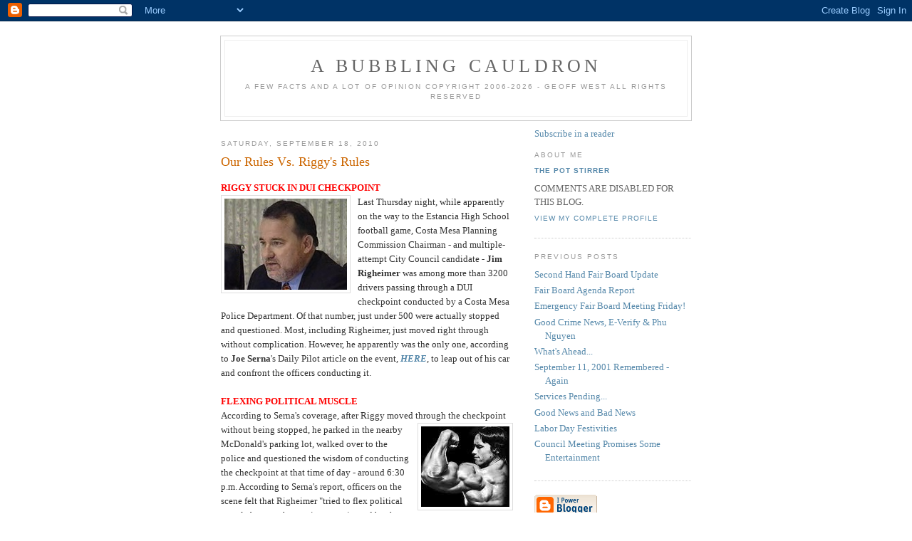

--- FILE ---
content_type: text/html; charset=UTF-8
request_url: https://abubblingcauldron.blogspot.com/2010/09/our-rules-vs-riggys-rules.html
body_size: 12167
content:
<!DOCTYPE html PUBLIC "-//W3C//DTD XHTML 1.0 Strict//EN" "http://www.w3.org/TR/xhtml1/DTD/xhtml1-strict.dtd">

<html xmlns="http://www.w3.org/1999/xhtml" xml:lang="en" lang="en">
<head>
  <title>A BUBBLING CAULDRON: Our Rules Vs. Riggy's Rules</title>

  <script type="text/javascript">(function() { (function(){function b(g){this.t={};this.tick=function(h,m,f){var n=f!=void 0?f:(new Date).getTime();this.t[h]=[n,m];if(f==void 0)try{window.console.timeStamp("CSI/"+h)}catch(q){}};this.getStartTickTime=function(){return this.t.start[0]};this.tick("start",null,g)}var a;if(window.performance)var e=(a=window.performance.timing)&&a.responseStart;var p=e>0?new b(e):new b;window.jstiming={Timer:b,load:p};if(a){var c=a.navigationStart;c>0&&e>=c&&(window.jstiming.srt=e-c)}if(a){var d=window.jstiming.load;
c>0&&e>=c&&(d.tick("_wtsrt",void 0,c),d.tick("wtsrt_","_wtsrt",e),d.tick("tbsd_","wtsrt_"))}try{a=null,window.chrome&&window.chrome.csi&&(a=Math.floor(window.chrome.csi().pageT),d&&c>0&&(d.tick("_tbnd",void 0,window.chrome.csi().startE),d.tick("tbnd_","_tbnd",c))),a==null&&window.gtbExternal&&(a=window.gtbExternal.pageT()),a==null&&window.external&&(a=window.external.pageT,d&&c>0&&(d.tick("_tbnd",void 0,window.external.startE),d.tick("tbnd_","_tbnd",c))),a&&(window.jstiming.pt=a)}catch(g){}})();window.tickAboveFold=function(b){var a=0;if(b.offsetParent){do a+=b.offsetTop;while(b=b.offsetParent)}b=a;b<=750&&window.jstiming.load.tick("aft")};var k=!1;function l(){k||(k=!0,window.jstiming.load.tick("firstScrollTime"))}window.addEventListener?window.addEventListener("scroll",l,!1):window.attachEvent("onscroll",l);
 })();</script><script type="text/javascript">function a(){var b=window.location.href,c=b.split("?");switch(c.length){case 1:return b+"?m=1";case 2:return c[1].search("(^|&)m=")>=0?null:b+"&m=1";default:return null}}var d=navigator.userAgent;if(d.indexOf("Mobile")!=-1&&d.indexOf("WebKit")!=-1&&d.indexOf("iPad")==-1||d.indexOf("Opera Mini")!=-1||d.indexOf("IEMobile")!=-1){var e=a();e&&window.location.replace(e)};
</script><meta http-equiv="Content-Type" content="text/html; charset=UTF-8" />
<meta name="generator" content="Blogger" />
<link rel="icon" type="image/vnd.microsoft.icon" href="https://www.blogger.com/favicon.ico"/>
<link rel="alternate" type="application/atom+xml" title="A BUBBLING CAULDRON - Atom" href="https://abubblingcauldron.blogspot.com/feeds/posts/default" />
<link rel="alternate" type="application/rss+xml" title="A BUBBLING CAULDRON - RSS" href="https://abubblingcauldron.blogspot.com/feeds/posts/default?alt=rss" />
<link rel="service.post" type="application/atom+xml" title="A BUBBLING CAULDRON - Atom" href="https://www.blogger.com/feeds/36907480/posts/default" />
<link rel="alternate" type="application/atom+xml" title="A BUBBLING CAULDRON - Atom" href="https://abubblingcauldron.blogspot.com/feeds/3169421910550310224/comments/default" />
<link rel="stylesheet" type="text/css" href="https://www.blogger.com/static/v1/v-css/1601750677-blog_controls.css"/>
<link rel="stylesheet" type="text/css" href="https://www.blogger.com/dyn-css/authorization.css?targetBlogID=36907480&zx=e0f0b808-9ffd-4f43-b526-459ba9087c20"/>


  <style type="text/css">
/*
-----------------------------------------------
Blogger Template Style
Name:     Minima
Designer: Douglas Bowman
URL:      www.stopdesign.com
Date:     26 Feb 2004
----------------------------------------------- */


body {
  background:#fff;
  margin:0;
  padding:40px 20px;
  font:x-small Georgia,Serif;
  text-align:center;
  color:#333;
  font-size/* */:/**/small;
  font-size: /**/small;
  }
a:link {
  color:#58a;
  text-decoration:none;
  }
a:visited {
  color:#969;
  text-decoration:none;
  }
a:hover {
  color:#c60;
  text-decoration:underline;
  }
a img {
  border-width:0;
  }


/* Header
----------------------------------------------- */
@media all {
  #header {
    width:660px;
    margin:0 auto 10px;
    border:1px solid #ccc;
    }
  }
@media handheld {
  #header {
    width:90%;
    }
  }
#blog-title {
  margin:5px 5px 0;
  padding:20px 20px .25em;
  border:1px solid #eee;
  border-width:1px 1px 0;
  font-size:200%;
  line-height:1.2em;
  font-weight:normal;
  color:#666;
  text-transform:uppercase;
  letter-spacing:.2em;
  }
#blog-title a {
  color:#666;
  text-decoration:none;
  }
#blog-title a:hover {
  color:#c60;
  }
#description {
  margin:0 5px 5px;
  padding:0 20px 20px;
  border:1px solid #eee;
  border-width:0 1px 1px;
  max-width:700px;
  font:78%/1.4em "Trebuchet MS",Trebuchet,Arial,Verdana,Sans-serif;
  text-transform:uppercase;
  letter-spacing:.2em;
  color:#999;
  }


/* Content
----------------------------------------------- */
@media all {
  #content {
    width:660px;
    margin:0 auto;
    padding:0;
    text-align:left;
    }
  #main {
    width:410px;
    float:left;
    }
  #sidebar {
    width:220px;
    float:right;
    }
  }
@media handheld {
  #content {
    width:90%;
    }
  #main {
    width:100%;
    float:none;
    }
  #sidebar {
    width:100%;
    float:none;
    }
  }

/* Headings
----------------------------------------------- */
h2 {
  margin:1.5em 0 .75em;
  font:78%/1.4em "Trebuchet MS",Trebuchet,Arial,Verdana,Sans-serif;
  text-transform:uppercase;
  letter-spacing:.2em;
  color:#999;
  }


/* Posts
----------------------------------------------- */
@media all {
  .date-header {
    margin:1.5em 0 .5em;
    }
  .post {
    margin:.5em 0 1.5em;
    border-bottom:1px dotted #ccc;
    padding-bottom:1.5em;
    }
  }
@media handheld {
  .date-header {
    padding:0 1.5em 0 1.5em;
    }
  .post {
    padding:0 1.5em 0 1.5em;
    }
  }
.post-title {
  margin:.25em 0 0;
  padding:0 0 4px;
  font-size:140%;
  font-weight:normal;
  line-height:1.4em;
  color:#c60;
  }
.post-title a, .post-title a:visited, .post-title strong {
  display:block;
  text-decoration:none;
  color:#c60;
  font-weight:normal;
  }
.post-title strong, .post-title a:hover {
  color:#333;
  }
.post div {
  margin:0 0 .75em;
  line-height:1.6em;
  }
p.post-footer {
  margin:-.25em 0 0;
  color:#ccc;
  }
.post-footer em, .comment-link {
  font:78%/1.4em "Trebuchet MS",Trebuchet,Arial,Verdana,Sans-serif;
  text-transform:uppercase;
  letter-spacing:.1em;
  }
.post-footer em {
  font-style:normal;
  color:#999;
  margin-right:.6em;
  }
.comment-link {
  margin-left:.6em;
  }
.post img {
  padding:4px;
  border:1px solid #ddd;
  }
.post blockquote {
  margin:1em 20px;
  }
.post blockquote p {
  margin:.75em 0;
  }


/* Comments
----------------------------------------------- */
#comments h4 {
  margin:1em 0;
  font:bold 78%/1.6em "Trebuchet MS",Trebuchet,Arial,Verdana,Sans-serif;
  text-transform:uppercase;
  letter-spacing:.2em;
  color:#999;
  }
#comments h4 strong {
  font-size:130%;
  }
#comments-block {
  margin:1em 0 1.5em;
  line-height:1.6em;
  }
#comments-block dt {
  margin:.5em 0;
  }
#comments-block dd {
  margin:.25em 0 0;
  }
#comments-block dd.comment-timestamp {
  margin:-.25em 0 2em;
  font:78%/1.4em "Trebuchet MS",Trebuchet,Arial,Verdana,Sans-serif;
  text-transform:uppercase;
  letter-spacing:.1em;
  }
#comments-block dd p {
  margin:0 0 .75em;
  }
.deleted-comment {
  font-style:italic;
  color:gray;
  }


/* Sidebar Content
----------------------------------------------- */
#sidebar ul {
  margin:0 0 1.5em;
  padding:0 0 1.5em;
  border-bottom:1px dotted #ccc;
  list-style:none;
  }
#sidebar li {
  margin:0;
  padding:0 0 .25em 15px;
  text-indent:-15px;
  line-height:1.5em;
  }
#sidebar p {
  color:#666;
  line-height:1.5em;
  }


/* Profile
----------------------------------------------- */
#profile-container {
  margin:0 0 1.5em;
  border-bottom:1px dotted #ccc;
  padding-bottom:1.5em;
  }
.profile-datablock {
  margin:.5em 0 .5em;
  }
.profile-img {
  display:inline;
  }
.profile-img img {
  float:left;
  padding:4px;
  border:1px solid #ddd;
  margin:0 8px 3px 0;
  }
.profile-data {
  margin:0;
  font:bold 78%/1.6em "Trebuchet MS",Trebuchet,Arial,Verdana,Sans-serif;
  text-transform:uppercase;
  letter-spacing:.1em;
  }
.profile-data strong {
  display:none;
  }
.profile-textblock {
  margin:0 0 .5em;
  }
.profile-link {
  margin:0;
  font:78%/1.4em "Trebuchet MS",Trebuchet,Arial,Verdana,Sans-serif;
  text-transform:uppercase;
  letter-spacing:.1em;
  }


/* Footer
----------------------------------------------- */
#footer {
  width:660px;
  clear:both;
  margin:0 auto;
  }
#footer hr {
  display:none;
  }
#footer p {
  margin:0;
  padding-top:15px;
  font:78%/1.6em "Trebuchet MS",Trebuchet,Verdana,Sans-serif;
  text-transform:uppercase;
  letter-spacing:.1em;
  }
  </style>

<meta name='google-adsense-platform-account' content='ca-host-pub-1556223355139109'/>
<meta name='google-adsense-platform-domain' content='blogspot.com'/>
<!-- --><style type="text/css">@import url(//www.blogger.com/static/v1/v-css/navbar/3334278262-classic.css);
div.b-mobile {display:none;}
</style>

</head>

<body><script type="text/javascript">
    function setAttributeOnload(object, attribute, val) {
      if(window.addEventListener) {
        window.addEventListener('load',
          function(){ object[attribute] = val; }, false);
      } else {
        window.attachEvent('onload', function(){ object[attribute] = val; });
      }
    }
  </script>
<div id="navbar-iframe-container"></div>
<script type="text/javascript" src="https://apis.google.com/js/platform.js"></script>
<script type="text/javascript">
      gapi.load("gapi.iframes:gapi.iframes.style.bubble", function() {
        if (gapi.iframes && gapi.iframes.getContext) {
          gapi.iframes.getContext().openChild({
              url: 'https://www.blogger.com/navbar/36907480?origin\x3dhttps://abubblingcauldron.blogspot.com',
              where: document.getElementById("navbar-iframe-container"),
              id: "navbar-iframe"
          });
        }
      });
    </script>

<div id="header">

  <h1 id="blog-title">
    <a href="http://abubblingcauldron.blogspot.com/">
	A BUBBLING CAULDRON
	</a>
  </h1>
  <p id="description">                   A FEW FACTS AND A LOT OF OPINION         
                      Copyright 2006-2026 - Geoff West                                                                
                               All Rights Reserved</p>

</div>

<!-- Begin #content -->
<div id="content">


<!-- Begin #main -->
<div id="main"><div id="main2">



    
  <h2 class="date-header">Saturday, September 18, 2010</h2>
  

  
     
  <!-- Begin .post -->
  <div class="post"><a name="3169421910550310224"></a>
         
    <h3 class="post-title">
	 
	 Our Rules Vs. Riggy's Rules
	 
    </h3>
    

	         <div class="post-body">
	<div>
      <div style="clear:both;"></div><span style="font-weight: bold; color: rgb(255, 0, 0);">RIGGY STUCK IN DUI CHECKPOINT</span><br /><a onblur="try {parent.deselectBloggerImageGracefully();} catch(e) {}" href="https://blogger.googleusercontent.com/img/b/R29vZ2xl/AVvXsEhZ5UHGnV_L3WAtgKpJn3bDSkug64YMO3oP_27foa52BOE8EFoZzI8FtxlMFdRqIVrsjnbayic4b_imY87yDHLxbXTygKSF4DvsZdgIYtShmv4tAF3_pFenLilBu0tok1iYQsWh/s1600/riggyscruffy1.png"><img style="float: left; margin: 0pt 10px 10px 0pt; cursor: pointer; width: 172px; height: 128px;" src="https://blogger.googleusercontent.com/img/b/R29vZ2xl/AVvXsEhZ5UHGnV_L3WAtgKpJn3bDSkug64YMO3oP_27foa52BOE8EFoZzI8FtxlMFdRqIVrsjnbayic4b_imY87yDHLxbXTygKSF4DvsZdgIYtShmv4tAF3_pFenLilBu0tok1iYQsWh/s400/riggyscruffy1.png" alt="" id="BLOGGER_PHOTO_ID_5518488224679755554" border="0" /></a>Last Thursday night, while apparently on the way to the Estancia High School football game, Costa Mesa Planning Commission Chairman - and multiple-attempt City Council candidate - <span style="font-weight: bold;">Jim Righeimer</span> was among more than 3200 drivers passing through a DUI checkpoint conducted by a Costa Mesa Police Department.  Of that number,  just under 500 were actually stopped and questioned.  Most, including Righeimer, just moved right through without complication.  However, he apparently was the only one, according to <span style="font-weight: bold;">Joe Serna</span>'s Daily Pilot article on the event, <a href="http://www.dailypilot.com/news/tn-dpt-0918-righeimer-20100917,0,6857037.story"><span style="font-weight: bold; font-style: italic;">HERE</span></a>, to leap out of his car and confront the officers conducting it.<br /><br /><span style="font-weight: bold; color: rgb(255, 0, 0);">FLEXING POLITICAL MUSCLE</span><br />According to Serna's coverage, after Riggy moved through the checkpoint w<a onblur="try {parent.deselectBloggerImageGracefully();} catch(e) {}" href="https://blogger.googleusercontent.com/img/b/R29vZ2xl/AVvXsEiD4y174KrZ_XQsp1aJoPI1edvI10hToiP_nI85SosTnURlLi3HCSH-NrTsW3OVRutp3r2_gI7zRra_878Tg-c0f55yqrlnApCghdFdOanLlb2-UAHnRYdXu6yj5ePCYtZxA1-Z/s1600/arnold+flexing.jpg"><img style="float: right; margin: 0pt 0pt 10px 10px; cursor: pointer; width: 124px; height: 113px;" src="https://blogger.googleusercontent.com/img/b/R29vZ2xl/AVvXsEiD4y174KrZ_XQsp1aJoPI1edvI10hToiP_nI85SosTnURlLi3HCSH-NrTsW3OVRutp3r2_gI7zRra_878Tg-c0f55yqrlnApCghdFdOanLlb2-UAHnRYdXu6yj5ePCYtZxA1-Z/s200/arnold+flexing.jpg" alt="" id="BLOGGER_PHOTO_ID_5518488393621217810" border="0" /></a>ithout being stopped, he parked in the nearby McDonald's parking lot, walked over to the police and questioned the wisdom of conducting the checkpoint at that time of day - around 6:30 p.m.  According to Serna's report, officers on the scene felt that Righeimer "tried to flex political muscle because he was inconvenienced by the traffic the checkpoint created."  Also according to Serna's report, Righeimer threatened to call Police Chief <span style="font-weight: bold;">Chris Shawkey</span> to get him to remove the checkpoint immediately.<br /><br /><span style="font-weight: bold; color: rgb(255, 0, 0);">NO SURPRISE TO ME</span><br /><a onblur="try {parent.deselectBloggerImageGracefully();} catch(e) {}" href="https://blogger.googleusercontent.com/img/b/R29vZ2xl/AVvXsEiBKHnZHlRNkAvX8tiM5ALh_KRTqhpgguIPEjMHh2FSM7OsZBdbdT_WMPTLwRhtZZP2nHFITyGeXE4Lv9r-6xctTa5TRiiL4bsVECZ9e3Pe_hiqe33w7iNobtDebhb331p9imid/s1600/shrug.jpg"><img style="float: left; margin: 0pt 10px 10px 0pt; cursor: pointer; width: 89px; height: 126px;" src="https://blogger.googleusercontent.com/img/b/R29vZ2xl/AVvXsEiBKHnZHlRNkAvX8tiM5ALh_KRTqhpgguIPEjMHh2FSM7OsZBdbdT_WMPTLwRhtZZP2nHFITyGeXE4Lv9r-6xctTa5TRiiL4bsVECZ9e3Pe_hiqe33w7iNobtDebhb331p9imid/s200/shrug.jpg" alt="" id="BLOGGER_PHOTO_ID_5518488695158432754" border="0" /></a>Quite honestly, this doesn't surprise me at all.  During the brief four years he's lived in Costa Mesa, and particularly during his tenure on the Planning Commission, he's demonstrated many times that he feels the rules we all follow are not for him - that he somehow has some kind of divine dispensation from following the rules.  Time after time I've seen him attempt to change ordinances from his perch on the planning commission dais and browbeat applicants before him if they don't follow his direction.<br /><br /><span style="font-weight: bold; color: rgb(255, 0, 0);">RIGGY AFTER PUBLIC EMPLOYEES PAY</span><br />While the City has been in very delicate negotiations with it's public employee unions in an attempt to get the budget balanced, Righeimer launched his council campaign by making it clear that he's going to go after Costa Mesa employee's <a onblur="try {parent.deselectBloggerImageGracefully();} catch(e) {}" href="https://blogger.googleusercontent.com/img/b/R29vZ2xl/AVvXsEj1QkBC5NPDOjLhdaItl3CuAshPh4Bxbjdtm1zlhuZAsAz27c0aEb0diIUJrTV1NtGE76yw14ws2SjEk5egK8_SMB_Et3yJIPgbI8IIdl1BHQKQ-2hXEHuUWs4JSgTPvahISOES/s1600/money+wad.jpg"><img style="float: right; margin: 0pt 0pt 10px 10px; cursor: pointer; width: 104px; height: 104px;" src="https://blogger.googleusercontent.com/img/b/R29vZ2xl/AVvXsEj1QkBC5NPDOjLhdaItl3CuAshPh4Bxbjdtm1zlhuZAsAz27c0aEb0diIUJrTV1NtGE76yw14ws2SjEk5egK8_SMB_Et3yJIPgbI8IIdl1BHQKQ-2hXEHuUWs4JSgTPvahISOES/s200/money+wad.jpg" alt="" id="BLOGGER_PHOTO_ID_5518488882847857602" border="0" /></a>salaries and benefits once he's elected.  His pointed comments at the first candidate forum last month to that effect, while looking directly at members of the public safety unions present, certainly didn't endear him to our cops and firefighters and certainly didn't make on-going negotiations any easier for our elected representatives and management staff.  Because of his outspoken opposition toward public safety compensation it's widely assumed that those city employees will actively campaign against him this fall.<br /><br /><span style="font-weight: bold; color: rgb(255, 0, 0);">AN IRONIC EVENT</span><br /><a onblur="try {parent.deselectBloggerImageGracefully();} catch(e) {}" href="https://blogger.googleusercontent.com/img/b/R29vZ2xl/AVvXsEjXo6qwyytBJsjIVbIptBUplmrQ_RGrE_ohi6dY8MKk9N8R4rzMYXUeT2RC2xkhwn9QkCVeyWJlgnJz0OX7VP9_jVcTOqK3ggHqEdbwDze1qBY4620fg9X8ZC8sNZghU3mYY-Uv/s1600/angry+calvin.jpg"><img style="float: left; margin: 0pt 10px 10px 0pt; cursor: pointer; width: 122px; height: 121px;" src="https://blogger.googleusercontent.com/img/b/R29vZ2xl/AVvXsEjXo6qwyytBJsjIVbIptBUplmrQ_RGrE_ohi6dY8MKk9N8R4rzMYXUeT2RC2xkhwn9QkCVeyWJlgnJz0OX7VP9_jVcTOqK3ggHqEdbwDze1qBY4620fg9X8ZC8sNZghU3mYY-Uv/s200/angry+calvin.jpg" alt="" id="BLOGGER_PHOTO_ID_5518489342964116834" border="0" /></a>Which makes Thursday night's event all the more ironic.  I suspect that the officers in at the checkpoint, fully aware of the poor relationship between Righeimer and their rank and file, handled that confrontation with a very delicate touch.  I don't know that for  a fact, but hope to find out soon.  As you will read in Serna's account, we do know that Righeimer's account of the event and those of officers present differ dramatically.<br /><br /><span style="font-weight: bold; color: rgb(255, 0, 0);">REQUESTING COPIES OF RECORDINGS</span><br />Today, Saturday, I emailed Chief Shawkey and City Manager <span style="font-weight: bold;">Allan Roeder</span>, asking for direction on how to obtain copies of any and all audio and/or video <a onblur="try {parent.deselectBloggerImageGracefully();} catch(e) {}" href="https://blogger.googleusercontent.com/img/b/R29vZ2xl/AVvXsEhUwQMyXVG76P1X7_avSItPFGOs4kIfLKwccVrBwGmnpjMCNEtFyhVLr0u3C7_eeXmsZsJq53i0SB-wodjgbiyu9mgTaRtRhFnROSNnenznDL7UbPIUokFy62XdJ5IfCQcy67tk/s1600/video+tape.jpg"><img style="float: right; margin: 0pt 0pt 10px 10px; cursor: pointer; width: 114px; height: 73px;" src="https://blogger.googleusercontent.com/img/b/R29vZ2xl/AVvXsEhUwQMyXVG76P1X7_avSItPFGOs4kIfLKwccVrBwGmnpjMCNEtFyhVLr0u3C7_eeXmsZsJq53i0SB-wodjgbiyu9mgTaRtRhFnROSNnenznDL7UbPIUokFy62XdJ5IfCQcy67tk/s200/video+tape.jpg" alt="" id="BLOGGER_PHOTO_ID_5518489574246426930" border="0" /></a>recordings of this event.  Shawkey replied tonight that my request would be forwarded to the City Attorney.  Roeder, for his part, apparently told Serna that there is an investigation taking place and that all documents and recordings would be gathered and delivered to the City Attorney.  I don't know how that will affect my request.  I wouldn't be surprised if the Daily Pilot makes a similar request.<br /><br /><span style="font-weight: bold; color: rgb(255, 0, 0);">MY VIEW OF RIGGY WELL KN</span><span style="font-weight: bold; color: rgb(255, 0, 0);">OWN</span><br /><a onblur="try {parent.deselectBloggerImageGracefully();} catch(e) {}" href="https://blogger.googleusercontent.com/img/b/R29vZ2xl/AVvXsEhuXftVzJZ6psTkPa_udTDv1S7VbUTWHkDpi7KnREAPWPay9uRuDgt8kmagP9YB4CndWH62PcvKqKbdkCJq2tLZuCnQiv4NsTbTdZ1IIYahnJx29kT3u8GuPRHKO-W12ACHtmxP/s1600/CARPETBAGGER.jpg"><img style="float: left; margin: 0pt 10px 10px 0pt; cursor: pointer; width: 98px; height: 124px;" src="https://blogger.googleusercontent.com/img/b/R29vZ2xl/AVvXsEhuXftVzJZ6psTkPa_udTDv1S7VbUTWHkDpi7KnREAPWPay9uRuDgt8kmagP9YB4CndWH62PcvKqKbdkCJq2tLZuCnQiv4NsTbTdZ1IIYahnJx29kT3u8GuPRHKO-W12ACHtmxP/s200/CARPETBAGGER.jpg" alt="" id="BLOGGER_PHOTO_ID_5518489787468691138" border="0" /></a>Those of you who read this blog frequently know that Riggy's not my favorite guy.  He landed in town during the middle of Allan Mansoor's re-election campaign at a time when Representative <span style="font-weight: bold;">Dana Rohrabacher</span> was actively helping Mansoor with his run for re-election.  Righeimer was Rohrabacher's campaign manager at the time and is part of the Orange County Republican apparatus - sharing quarters with OC GOP Chairman <span style="font-weight: bold;">Scott Baugh</span> for a while, for example.<br /><br /><span style="font-weight: bold; color: rgb(255, 0, 0);">POLITICAL PAYBACK FOR CARPETBAGGER</span><br />Riggy was appointed to the Planning Commission following Mansoor's <a onblur="try {parent.deselectBloggerImageGracefully();} catch(e) {}" href="https://blogger.googleusercontent.com/img/b/R29vZ2xl/AVvXsEim6jkOjTt3LiaUe_N2QFfyoqMhtxd7X9zxXpSRifG0aDMlynZSIN7W9W9WJ_FYkTgBYqIpSbhAogk9QuED7WCiNI9TNpLG6AhGMW7xxnAqIe9yRUof6oUGKExnxKOmA_STqmCR/s1600/payback.jpeg"><img style="float: right; margin: 0pt 0pt 10px 10px; cursor: pointer; width: 116px; height: 117px;" src="https://blogger.googleusercontent.com/img/b/R29vZ2xl/AVvXsEim6jkOjTt3LiaUe_N2QFfyoqMhtxd7X9zxXpSRifG0aDMlynZSIN7W9W9WJ_FYkTgBYqIpSbhAogk9QuED7WCiNI9TNpLG6AhGMW7xxnAqIe9yRUof6oUGKExnxKOmA_STqmCR/s200/payback.jpeg" alt="" id="BLOGGER_PHOTO_ID_5518491206433626066" border="0" /></a>re-election despite only having lived in our city for a few months and filing his application after the deadline.  During the appointment session Mansoor brushed aside the nomination of long-time fellow Westside Improver and very long time city resident <span style="font-weight: bold;">Paul Bunney</span> not once, not twice but three times - appointing Righeimer instead.  Political payback...<br /><br /><span style="font-weight: bold; color: rgb(255, 0, 0);">ARROGANCE PERSONIFIED</span><br /><a onblur="try {parent.deselectBloggerImageGracefully();} catch(e) {}" href="https://blogger.googleusercontent.com/img/b/R29vZ2xl/AVvXsEjsf9lsaUb9hguGGBoi2rlS_nrm6fKGz9hi6OjxCQjJ9su1STblCfSPqzK0x_LQvPtIX7K54wDdjN3cZeVDtuATdtu9vm7LaOPahx_Gj_mz_mMt8PBD5PWcduA5FsnMZ3c5di7v/s1600/arrogant.jpg"><img style="float: left; margin: 0pt 10px 10px 0pt; cursor: pointer; width: 124px; height: 124px;" src="https://blogger.googleusercontent.com/img/b/R29vZ2xl/AVvXsEjsf9lsaUb9hguGGBoi2rlS_nrm6fKGz9hi6OjxCQjJ9su1STblCfSPqzK0x_LQvPtIX7K54wDdjN3cZeVDtuATdtu9vm7LaOPahx_Gj_mz_mMt8PBD5PWcduA5FsnMZ3c5di7v/s320/arrogant.jpg" alt="" id="BLOGGER_PHOTO_ID_5518641810737443074" border="0" /></a>I've been critical of Righeimer frequently as he pontificated from the Planning Commission dais, abusing applicants and trying to make up new rules as he went.  Thursday night's event may be the best example of his disregard for the rules and the arrogance that makes him think he can run roughshod over residents and city employees with impunity.  It's yet another reason for me to suggest you very seriously consider whether this is the guy you want to have with his hand on the tiller of our city for the next at least four years.  I sure don't.<br /><br /><span style="font-weight: bold; color: rgb(255, 0, 0);">MORE TO FOLLOW</span><a onblur="try {parent.deselectBloggerImageGracefully();} catch(e) {}" href="https://blogger.googleusercontent.com/img/b/R29vZ2xl/AVvXsEijJgy2eFAB9WHz1PmtQGU0ta8_NslAUkYUEf1eZSsfC8R3aFyr_n7S__pjG-tO8OH7UqhSITvdoKoAPmvwV4xFRCqQfquX8VPdo-z4UYBJFASIPfoFNWmPjPdEucmmpx-bV1e6/s1600/stay+tuned.jpg"><img style="float: right; margin: 0pt 0pt 10px 10px; cursor: pointer; width: 116px; height: 116px;" src="https://blogger.googleusercontent.com/img/b/R29vZ2xl/AVvXsEijJgy2eFAB9WHz1PmtQGU0ta8_NslAUkYUEf1eZSsfC8R3aFyr_n7S__pjG-tO8OH7UqhSITvdoKoAPmvwV4xFRCqQfquX8VPdo-z4UYBJFASIPfoFNWmPjPdEucmmpx-bV1e6/s200/stay+tuned.jpg" alt="" id="BLOGGER_PHOTO_ID_5518490525905446066" border="0" /></a><br />Stay tuned to this one... more to come.<div style="clear:both; padding-bottom:0.25em"></div><p class="blogger-labels">Labels: <a rel='tag' href="http://abubblingcauldron.blogspot.com/search/label/Allan%20Roeder">Allan Roeder</a>, <a rel='tag' href="http://abubblingcauldron.blogspot.com/search/label/Chief%20Shawkey">Chief Shawkey</a>, <a rel='tag' href="http://abubblingcauldron.blogspot.com/search/label/Jim%20Righeimer">Jim Righeimer</a></p>
    </div>
    </div>
    
    <p class="post-footer">
      <em>posted by The Pot Stirrer at <a href="http://abubblingcauldron.blogspot.com/2010/09/our-rules-vs-riggys-rules.html" title="permanent link">9/18/2010 10:05:00 PM</a></em>
        <span class="item-action"><a href="https://www.blogger.com/email-post/36907480/3169421910550310224" title="Email Post"><img class="icon-action" alt="" src="https://resources.blogblog.com/img/icon18_email.gif" height="13" width="18"/></a></span><span class="item-control blog-admin pid-1279170881"><a style="border:none;" href="https://www.blogger.com/post-edit.g?blogID=36907480&postID=3169421910550310224&from=pencil" title="Edit Post"><img class="icon-action" alt="" src="https://resources.blogblog.com/img/icon18_edit_allbkg.gif" height="18" width="18"></a></span>
    </p>
  
  </div>
  <!-- End .post -->
  
  
  
  <!-- Begin #comments -->
 
  <div id="comments">

	<a name="comments"></a>
        <h4>13 Comments:</h4>
        <dl id="comments-block">
      
      <dt class="comment-poster" id="c2063232350720125084"><a name="c2063232350720125084"></a>
        <span style="line-height:16px" class="comment-icon anon-comment-icon"><img src="https://resources.blogblog.com/img/anon16-rounded.gif" alt="Anonymous" style="display:inline;" /></span>&nbsp;<span class="anon-comment-author">MVMike</span> said...
      </dt>
      <dd class="comment-body">

        <p>I was at the Estancia game and personally applaued Mr. Righeimer for asking questions about the stupid checkpoint. Why was it done at the middle of rush hour.  500 cars to get 2 possible DUI&#39;s?  Under that logic, you could hold one anywhere, anytime to arrest someone. The PD has gone too far and we need to stand up for our rights. This is purely payback by the PD for Righeimer asking tough questions about our out of control pensions.  Good for him!  By the way, after 4 years is he still a carpetbagger? What about 2 of the City Council candidates who have lived here for 3 months?? Can&#39;t wait until November!</p>
      </dd>
      <dd class="comment-timestamp"><a href="#2063232350720125084" title="comment permalink">9/19/2010 08:45:00 AM</a>
	  <span class="item-control blog-admin pid-742919907"><a style="border:none;" href="https://www.blogger.com/comment/delete/36907480/2063232350720125084" title="Delete Comment" ><span class="delete-comment-icon">&nbsp;</span></a></span>
	  </dd>
      
      <dt class="comment-poster" id="c8998135958116367815"><a name="c8998135958116367815"></a>
        <span style="line-height:16px" class="comment-icon blogger-comment-icon"><img src="https://resources.blogblog.com/img/b16-rounded.gif" alt="Blogger" style="display:inline;" /></span>&nbsp;<a href="https://www.blogger.com/profile/00561445581111656693" rel="nofollow">The Pot Stirrer</a> said...
      </dt>
      <dd class="comment-body">

        <p>MVMike, are you suggesting that the CMPD placed the DUI checkpoint to delay Righeimer?  <br /><br />If Righeimer was so inconvenienced by the checkpoint and in a hurry to get to the game,  why did he take the time once through it to confront the police and interrupt them in the performance of their duties?  You&#39;re one of the only people I&#39;ve seen to actually complain when the police do their jobs - trying to intercept and remove dangerous drivers from our streets.<br /><br />Sure, if Righeimer felt the checkpoint was ill-placed then he, as any resident can, ask questions about it - but at the appropriate time and place.  In the middle of the process IS NOT the time nor place.  Sure, he can ask Chief Shawkey about it, but not threaten the officers with a call to the Chief at that instant.<br /><br />Riggy was unhappy that HE was inconvenienced.  Funny, you&#39;d think a man of his age and experience would realize that the world does not revolve around him.  It&#39;s easy to see why the electorate has never chosen to elect him to public office.</p>
      </dd>
      <dd class="comment-timestamp"><a href="#8998135958116367815" title="comment permalink">9/19/2010 10:23:00 AM</a>
	  <span class="item-control blog-admin pid-1279170881"><a style="border:none;" href="https://www.blogger.com/comment/delete/36907480/8998135958116367815" title="Delete Comment" ><span class="delete-comment-icon">&nbsp;</span></a></span>
	  </dd>
      
      <dt class="comment-poster" id="c4664100547587736342"><a name="c4664100547587736342"></a>
        <span style="line-height:16px" class="comment-icon anon-comment-icon"><img src="https://resources.blogblog.com/img/anon16-rounded.gif" alt="Anonymous" style="display:inline;" /></span>&nbsp;<span class="anon-comment-author">Anonymous</span> said...
      </dt>
      <dd class="comment-body">

        <p>Has the city posted their salaries yet?  If they have,I haven&#39;t been able to find them.<br /><br />The only thing online is a chart referring to &quot;Median Salaries&quot;, which tells taxpayers exactly nothing.</p>
      </dd>
      <dd class="comment-timestamp"><a href="#4664100547587736342" title="comment permalink">9/19/2010 10:27:00 AM</a>
	  <span class="item-control blog-admin pid-742919907"><a style="border:none;" href="https://www.blogger.com/comment/delete/36907480/4664100547587736342" title="Delete Comment" ><span class="delete-comment-icon">&nbsp;</span></a></span>
	  </dd>
      
      <dt class="comment-poster" id="c5079114637301613929"><a name="c5079114637301613929"></a>
        <span style="line-height:16px" class="comment-icon blogger-comment-icon"><img src="https://resources.blogblog.com/img/b16-rounded.gif" alt="Blogger" style="display:inline;" /></span>&nbsp;<a href="https://www.blogger.com/profile/00561445581111656693" rel="nofollow">The Pot Stirrer</a> said...
      </dt>
      <dd class="comment-body">

        <p>Gail, I don&#39;t find it either... I&#39;ll find out Monday.  Thanks for asking.</p>
      </dd>
      <dd class="comment-timestamp"><a href="#5079114637301613929" title="comment permalink">9/19/2010 11:27:00 AM</a>
	  <span class="item-control blog-admin pid-1279170881"><a style="border:none;" href="https://www.blogger.com/comment/delete/36907480/5079114637301613929" title="Delete Comment" ><span class="delete-comment-icon">&nbsp;</span></a></span>
	  </dd>
      
      <dt class="comment-poster" id="c8880406912528336406"><a name="c8880406912528336406"></a>
        <span style="line-height:16px" class="comment-icon anon-comment-icon"><img src="https://resources.blogblog.com/img/anon16-rounded.gif" alt="Anonymous" style="display:inline;" /></span>&nbsp;<span class="anon-comment-author">148a</span> said...
      </dt>
      <dd class="comment-body">

        <p>BOOK EM DANO!!!<br /><br />148.  (a) (1) Every person who willfully resists, delays, or obstructs any public officer, peace officer, or an emergency medical technician, as defined in Division 2.5 (commencing with Section 1797) of the Health and Safety Code, in the discharge or attempt to discharge any duty of his or her office or employment, when no other punishment is prescribed, shall be punished by a fine not exceeding one thousand dollars ($1,000), or by imprisonment in a county jail not to exceed one year, or by both that fine and imprisonment.</p>
      </dd>
      <dd class="comment-timestamp"><a href="#8880406912528336406" title="comment permalink">9/19/2010 11:46:00 AM</a>
	  <span class="item-control blog-admin pid-742919907"><a style="border:none;" href="https://www.blogger.com/comment/delete/36907480/8880406912528336406" title="Delete Comment" ><span class="delete-comment-icon">&nbsp;</span></a></span>
	  </dd>
      
      <dt class="comment-poster" id="c9143320203741506458"><a name="c9143320203741506458"></a>
        <span style="line-height:16px" class="comment-icon anon-comment-icon"><img src="https://resources.blogblog.com/img/anon16-rounded.gif" alt="Anonymous" style="display:inline;" /></span>&nbsp;<span class="anon-comment-author">Kent Morrow</span> said...
      </dt>
      <dd class="comment-body">

        <p>No doubt this incident will cause him to lose the election.</p>
      </dd>
      <dd class="comment-timestamp"><a href="#9143320203741506458" title="comment permalink">9/19/2010 01:56:00 PM</a>
	  <span class="item-control blog-admin pid-742919907"><a style="border:none;" href="https://www.blogger.com/comment/delete/36907480/9143320203741506458" title="Delete Comment" ><span class="delete-comment-icon">&nbsp;</span></a></span>
	  </dd>
      
      <dt class="comment-poster" id="c5571990377135911970"><a name="c5571990377135911970"></a>
        <span style="line-height:16px" class="comment-icon blogger-comment-icon"><img src="https://resources.blogblog.com/img/b16-rounded.gif" alt="Blogger" style="display:inline;" /></span>&nbsp;<a href="https://www.blogger.com/profile/12843287122241514569" rel="nofollow">Gericault</a> said...
      </dt>
      <dd class="comment-body">

        <p>Instead of &quot;blowing up this deal&#39;, looks like ol&#39; Riggy chose to &quot;suicide bomb&quot; on Harbor blvd.<br /><br />Unions must be behind this.....</p>
      </dd>
      <dd class="comment-timestamp"><a href="#5571990377135911970" title="comment permalink">9/19/2010 03:17:00 PM</a>
	  <span class="item-control blog-admin pid-250056691"><a style="border:none;" href="https://www.blogger.com/comment/delete/36907480/5571990377135911970" title="Delete Comment" ><span class="delete-comment-icon">&nbsp;</span></a></span>
	  </dd>
      
      <dt class="comment-poster" id="c3582096900122511208"><a name="c3582096900122511208"></a>
        <span style="line-height:16px" class="comment-icon anon-comment-icon"><img src="https://resources.blogblog.com/img/anon16-rounded.gif" alt="Anonymous" style="display:inline;" /></span>&nbsp;<span class="anon-comment-author">Righton</span> said...
      </dt>
      <dd class="comment-body">

        <p>Is Segerstrom aware of the implecations of Righeimer gainning control of Costa Mesa</p>
      </dd>
      <dd class="comment-timestamp"><a href="#3582096900122511208" title="comment permalink">9/19/2010 11:54:00 PM</a>
	  <span class="item-control blog-admin pid-742919907"><a style="border:none;" href="https://www.blogger.com/comment/delete/36907480/3582096900122511208" title="Delete Comment" ><span class="delete-comment-icon">&nbsp;</span></a></span>
	  </dd>
      
      <dt class="comment-poster" id="c4618510972987790139"><a name="c4618510972987790139"></a>
        <span style="line-height:16px" class="comment-icon anon-comment-icon"><img src="https://resources.blogblog.com/img/anon16-rounded.gif" alt="Anonymous" style="display:inline;" /></span>&nbsp;<span class="anon-comment-author">Norm</span> said...
      </dt>
      <dd class="comment-body">

        <p>You&#39;re one of the only people I&#39;ve seen to actually complain when the police do their jobs - trying to intercept and remove dangerous drivers from our streets.<br /><br /><br />Try looking in a mirror. Did you forget the tune to your anti-hispanic chant? Or do you only use it when it benefits your position?</p>
      </dd>
      <dd class="comment-timestamp"><a href="#4618510972987790139" title="comment permalink">9/20/2010 08:06:00 AM</a>
	  <span class="item-control blog-admin pid-742919907"><a style="border:none;" href="https://www.blogger.com/comment/delete/36907480/4618510972987790139" title="Delete Comment" ><span class="delete-comment-icon">&nbsp;</span></a></span>
	  </dd>
      
      <dt class="comment-poster" id="c5655682756047642730"><a name="c5655682756047642730"></a>
        <span style="line-height:16px" class="comment-icon blogger-comment-icon"><img src="https://resources.blogblog.com/img/b16-rounded.gif" alt="Blogger" style="display:inline;" /></span>&nbsp;<a href="https://www.blogger.com/profile/00561445581111656693" rel="nofollow">The Pot Stirrer</a> said...
      </dt>
      <dd class="comment-body">

        <p>Norm, can you be just a little more specific?</p>
      </dd>
      <dd class="comment-timestamp"><a href="#5655682756047642730" title="comment permalink">9/20/2010 08:13:00 AM</a>
	  <span class="item-control blog-admin pid-1279170881"><a style="border:none;" href="https://www.blogger.com/comment/delete/36907480/5655682756047642730" title="Delete Comment" ><span class="delete-comment-icon">&nbsp;</span></a></span>
	  </dd>
      
      <dt class="comment-poster" id="c8552794692093399522"><a name="c8552794692093399522"></a>
        <span style="line-height:16px" class="comment-icon anon-comment-icon"><img src="https://resources.blogblog.com/img/anon16-rounded.gif" alt="Anonymous" style="display:inline;" /></span>&nbsp;<span class="anon-comment-author">Nick</span> said...
      </dt>
      <dd class="comment-body">

        <p>Potstirer,<br /><br />Who would win Batman or Superman?<br /><br />Thanks.</p>
      </dd>
      <dd class="comment-timestamp"><a href="#8552794692093399522" title="comment permalink">9/20/2010 12:22:00 PM</a>
	  <span class="item-control blog-admin pid-742919907"><a style="border:none;" href="https://www.blogger.com/comment/delete/36907480/8552794692093399522" title="Delete Comment" ><span class="delete-comment-icon">&nbsp;</span></a></span>
	  </dd>
      
      <dt class="comment-poster" id="c9096986273530024962"><a name="c9096986273530024962"></a>
        <span style="line-height:16px" class="comment-icon blogger-comment-icon"><img src="https://resources.blogblog.com/img/b16-rounded.gif" alt="Blogger" style="display:inline;" /></span>&nbsp;<a href="https://www.blogger.com/profile/12242900204289967997" rel="nofollow">mesa verde madman</a> said...
      </dt>
      <dd class="comment-body">

        <p>Yeah, MVMike, I&#39;m sure the cops knew Riggy would be coming through the checkpoint.</p>
      </dd>
      <dd class="comment-timestamp"><a href="#9096986273530024962" title="comment permalink">9/20/2010 12:44:00 PM</a>
	  <span class="item-control blog-admin pid-1365738328"><a style="border:none;" href="https://www.blogger.com/comment/delete/36907480/9096986273530024962" title="Delete Comment" ><span class="delete-comment-icon">&nbsp;</span></a></span>
	  </dd>
      
      <dt class="comment-poster" id="c6242780566962242772"><a name="c6242780566962242772"></a>
        <span style="line-height:16px" class="comment-icon blogger-comment-icon"><img src="https://resources.blogblog.com/img/b16-rounded.gif" alt="Blogger" style="display:inline;" /></span>&nbsp;<a href="https://www.blogger.com/profile/12335336504470876098" rel="nofollow">Bruce Krochman</a> said...
      </dt>
      <dd class="comment-body">

        <p>It seems odd that Righeimer would oppose a traffic stop for people entering Costa Mesa from Santa Ana that checks for insurance and drivers licenses.</p>
      </dd>
      <dd class="comment-timestamp"><a href="#6242780566962242772" title="comment permalink">9/20/2010 02:56:00 PM</a>
	  <span class="item-control blog-admin pid-1473924844"><a style="border:none;" href="https://www.blogger.com/comment/delete/36907480/6242780566962242772" title="Delete Comment" ><span class="delete-comment-icon">&nbsp;</span></a></span>
	  </dd>
      
    </dl>
		<p class="comment-timestamp">

    <a class="comment-link" href="https://www.blogger.com/comment/fullpage/post/36907480/3169421910550310224">Post a Comment</a>
    </p>
    	    
    


		<p class="comment-timestamp">
	<a href="http://abubblingcauldron.blogspot.com/">&lt;&lt; Home</a>
    </p>
    </div>



  <!-- End #comments -->


</div></div>
<!-- End #main -->







<!-- Begin #sidebar -->
<div id="sidebar"><div id="sidebar2">
  
  <a href="http://feeds2.feedburner.com/ABubblingCauldron" title="Subscribe to my feed" rel="alternate" type="application/rss+xml"><img src="https://lh3.googleusercontent.com/blogger_img_proxy/AEn0k_tHTWez3Fu3UDaLV0Lx18y01v9AHjp63W25VWZ_pZra5Vn2iAEfPNsN2SBCUvmYDbR3MHZ8AAYuuZ4nrKJDDJDzzi_9M7md1T-exqaAz288946Ej2RSDTAUCwb8Aw=s0-d" alt="" style="border:0"></a><a href="http://feeds2.feedburner.com/ABubblingCauldron" title="Subscribe to my feed" rel="alternate" type="application/rss+xml">Subscribe in a reader</a>
  
  <!-- Begin #profile-container -->

   <div id="profile-container"><h2 class="sidebar-title">About Me</h2>
<dl class="profile-datablock">
<dd class="profile-data"><strong>Name:</strong> <a rel="author" href="https://www.blogger.com/profile/00561445581111656693"> The Pot Stirrer </a></dd>
</dl>
<p class="profile-textblock">COMMENTS ARE DISABLED FOR THIS BLOG.</p>
<p class="profile-link"><a rel="author" href="https://www.blogger.com/profile/00561445581111656693">View my complete profile</a></p></div>
   
  <!-- End #profile -->
    
        

  
  <h2 class="sidebar-title">Previous Posts</h2>
    <ul id="recently">
    
        <li><a href="http://abubblingcauldron.blogspot.com/2010/09/second-hand-fair-board-update.html">Second Hand Fair Board Update</a></li>
     
        <li><a href="http://abubblingcauldron.blogspot.com/2010/09/fair-board-agenda-report.html">Fair Board Agenda Report</a></li>
     
        <li><a href="http://abubblingcauldron.blogspot.com/2010/09/emergency-fair-board-meeting-friday.html">Emergency Fair Board Meeting Friday!</a></li>
     
        <li><a href="http://abubblingcauldron.blogspot.com/2010/09/good-crime-news-e-verify-phu-nguyen.html">Good Crime News, E-Verify &amp; Phu Nguyen</a></li>
     
        <li><a href="http://abubblingcauldron.blogspot.com/2010/09/whats-ahead.html">What&#39;s Ahead...</a></li>
     
        <li><a href="http://abubblingcauldron.blogspot.com/2010/09/september-11-2001-remembered-again.html">September 11, 2001 Remembered - Again</a></li>
     
        <li><a href="http://abubblingcauldron.blogspot.com/2010/09/services-pending.html">Services Pending...</a></li>
     
        <li><a href="http://abubblingcauldron.blogspot.com/2010/09/good-news-and-bad-news.html">Good News and Bad News</a></li>
     
        <li><a href="http://abubblingcauldron.blogspot.com/2010/09/labor-day-festivities.html">Labor Day Festivities</a></li>
     
        <li><a href="http://abubblingcauldron.blogspot.com/2010/09/council-meeting-promises-some.html">Council Meeting Promises Some Entertainment</a></li>
     
  </ul>
    

      <p id="powered-by"><a href="//www.blogger.com"><img src="https://lh3.googleusercontent.com/blogger_img_proxy/AEn0k_tlPuShRNiBmNhU398laEdKxgorTeCN3FvM66So-4kQiaOLY3I3e04F2c2ytsvA7JH1aWism-5wjjDRVQI22zVIQaAWNZ43H78C2EXzfpXe=s0-d" alt="Powered by Blogger"></a></p>

  
  <!--
  <p>This is a paragraph of text that could go in the sidebar.</p>
  -->
  


</div></div>
<!-- End #sidebar -->


</div>
<!-- End #content -->



<!-- Begin #footer -->
<div id="footer"><hr />
  <p><!--This is an optional footer. If you want text here, place it inside these tags, and remove this comment. -->&nbsp;</p>

</div>
<!-- End #footer -->
<script type="text/javascript">
var gaJsHost = (("https:" == document.location.protocol) ? "https://ssl." : "http://www.");
document.write(unescape("%3Cscript src='" + gaJsHost + "google-analytics.com/ga.js' type='text/javascript'%3E%3C/script%3E"));
</script>
<script type="text/javascript">
var pageTracker = _gat._getTracker("UA-5778748-1");
pageTracker._trackPageview();
</script>


</body>
</html>